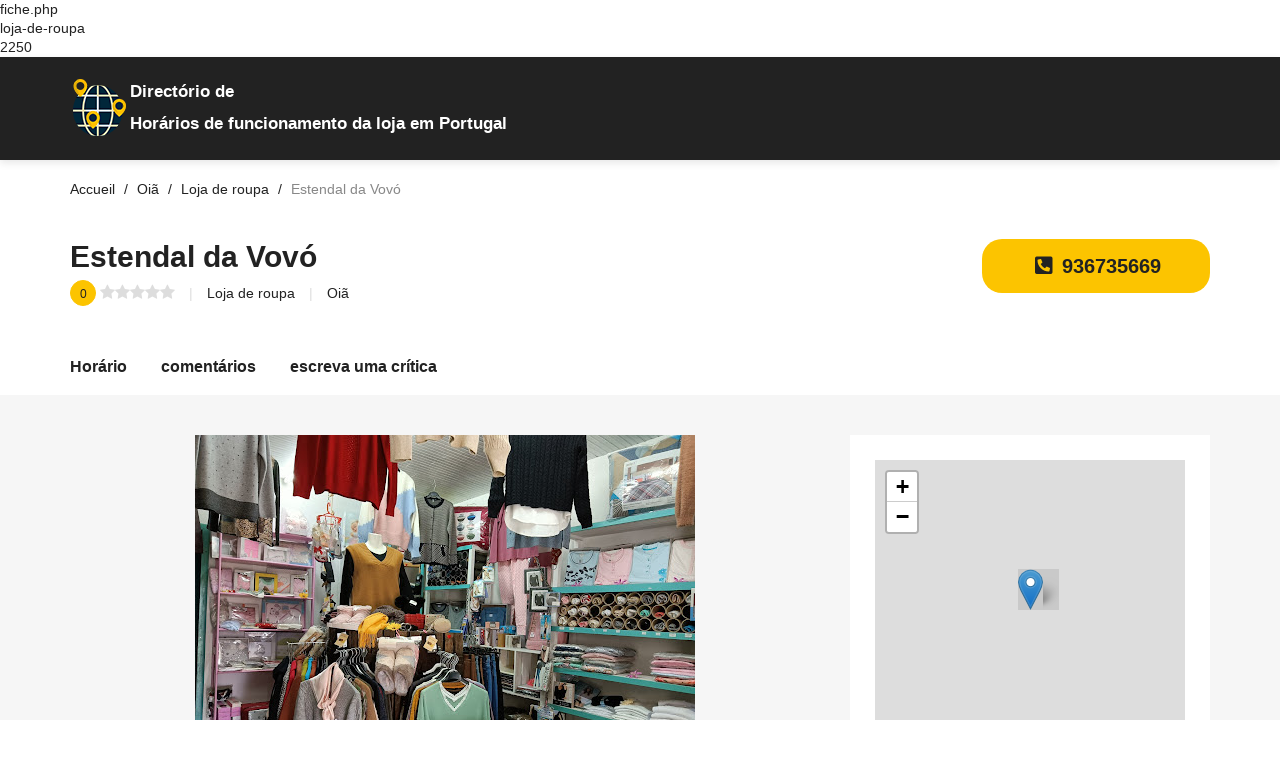

--- FILE ---
content_type: text/html; charset=UTF-8
request_url: https://horario-loja.pt/oia/loja-de-roupa/2250-estendal-da-vovo.html
body_size: 9016
content:
fiche.php<br>loja-de-roupa<br>2250
<!DOCTYPE html>
<html lang="pt">

<head>
  <meta charset="UTF-8">
<!-- Favicon -->
<link rel="shortcut icon" type="image/x-icon" href="/images/favicon.png">
<meta name="description" content="Loja de roupa Estendal da Vov\u00f3 em Oiã. Descubra a carta do menu, o número de telefone, as opiniões dos clientes (), o endereço, o horário de funcionamento e as fotos do Loja de roupa."/>
  <meta name="viewport" content="width=device-width, initial-scale=1.0">
  <link rel="canonical" href="https://horario-loja.pt/oia/loja-de-roupa/2250-estendal-da-vovo.html">
  <meta http-equiv="X-UA-Compatible" content="ie=edge">
  <title>Estendal da Vov\u00f3 em Oiã |  comentários | número de telefone</title>
 <!-- <link href="https://fonts.googleapis.com/css?family=Cabin:400,600" rel="stylesheet"> --->
<link rel="preload" href="/cssfiche/assets/styles/optistyle.css" as="style">
 <!--<link rel="preload" href="https://use.fontawesome.com/releases/v5.13.0/css/all.css" as="style">-->
<link rel="preload" href="https://use.fontawesome.com/releases/v5.13.0/css/v4-shims.css" as="style">
<link rel="preload" href="https://unpkg.com/leaflet@1.3.1/dist/leaflet.css" as="style">


<link rel="preload" as="script" href="https://unpkg.com/leaflet@1.3.1/dist/leaflet.js">
<link rel="preload" as="script" href="https://ajax.googleapis.com/ajax/libs/jquery/1.11.2/jquery.min.js">
<link rel="preload" as="script" href="/cssfiche/assets/scripts/app.js">


<link rel="stylesheet" href="/cssfiche/assets/styles/optistyle.css">
<!-- autocomplete 
<script src="https://ajax.googleapis.com/ajax/libs/jquery/3.4.1/jquery.min.js"></script>
<link rel="stylesheet" href="https://cdnjs.cloudflare.com/ajax/libs/jqueryui/1.12.1/jquery-ui.css" />
<script src="https://code.jquery.com/ui/1.12.1/jquery-ui.min.js"></script>
  -->

    <link rel="stylesheet" href="https://use.fontawesome.com/releases/v5.13.0/css/all.css">
  <link rel="stylesheet" href="https://use.fontawesome.com/releases/v5.13.0/css/v4-shims.css">


<script async src="https://pagead2.googlesyndication.com/pagead/js/adsbygoogle.js?client=ca-pub-9209819569357970"
crossorigin="anonymous"></script><!-- openstreetmap -->
<link rel="stylesheet" href="https://unpkg.com/leaflet@1.3.1/dist/leaflet.css" integrity="sha512-Rksm5RenBEKSKFjgI3a41vrjkw4EVPlJ3+OiI65vTjIdo9brlAacEuKOiQ5OFh7cOI1bkDwLqdLw3Zg0cRJAAQ==" crossorigin="" />
        <script src="https://unpkg.com/leaflet@1.3.1/dist/leaflet.js" integrity="sha512-/Nsx9X4HebavoBvEBuyp3I7od5tA0UzAxs+j83KgC8PU0kgB4XiK4Lfe4y4cgBtaRJQEIFCW+oC506aPT2L1zw==" crossorigin=""></script>
	<script type="text/javascript">
            // On initialise la latitude et la longitude de Paris (centre de la carte)
            var lat = 40.5142472;
            var lon = -8.556879;
            var macarte = null;
            // Fonction d'initialisation de la carte
            function initMap() {
                // Créer l'objet "macarte" et l'insèrer dans l'élément HTML qui a l'ID "map"
                macarte = L.map('map').setView([lat, lon], 16);
                // Leaflet ne récupère pas les cartes (tiles) sur un serveur par défaut. Nous devons lui préciser où nous souhaitons les récupérer. Ici, openstreetmap.fr
                L.tileLayer('https://{s}.tile.openstreetmap.fr/osmfr/{z}/{x}/{y}.png', {
                    // Il est toujours bien de laisser le lien vers la source des données
                   // attribution: 'données © <a href="//osm.org/copyright">OpenStreetMap</a>/ODbL - rendu <a href="//openstreetmap.fr">OSM France</a>',
                    minZoom: 1,
                    maxZoom: 20
                }).addTo(macarte);
				// Nous ajoutons un marqueur
var marker = L.marker([lat, lon]).addTo(macarte);
            }
            window.onload = function(){
		// Fonction d'initialisation qui s'exécute lorsque le DOM est chargé
		initMap(); 
            };
        </script>
<!-- fin openstreetmap-->


<script type='application/ld+json'>
{
  "@context": "http://www.schema.org",
  "@type": "LocalBusiness",
  "name": "Estendal da Vov\u00f3",
  "identifier": "2250",
  "image": "https://lh5.googleusercontent.com/p/AF1QipNV4PUx8ZjVHKoH7wI9aVEPfNIhCyjBWeBM9OvY=w122-h92-k-no",
  "address": {
     "@type": "PostalAddress",
     "streetAddress": "R. Santo Amaro 46",
     "addressLocality": "Oiã",
     "postalCode": "3770-058",
     "addressCountry": "PT"
  },
    
      
      "aggregateRating": {
      "@type": "AggregateRating",
      "ratingValue": "0",
      "ratingCount": ""
  },"telephone": "936735669",
"longitude": "-8.556879",
"latitude": "40.5142472"
}
</script>

<script type="application/ld+json">
{
  "@context": "https://schema.org",
  "@type": "FAQPage",
  "mainEntity": [
    {
      "@type": "Question",
      "name": "Qual é o horário de funcionamento de Estendal da Vov\u00f3 em Oiã ?",
      "acceptedAnswer": {
        "@type": "Answer",
        "text": "<p>Aqui estão os horários de funcionamento: </p><ul><li>Segunda-feira : 09:30–12:00 14:00–19:30 </li><li>Terça-feira : 09:30–12:00 14:00–19:30 </li><li>Quarta-feira : 09:30–12:00 14:00–19:30</li><li>Quinta-feira : 09:30–12:00 14:00–19:30</li><li>Sexta-feira : 09:30–12:00 14:00–19:30</li><li>Sábado : 09:30–12:00 14:00–19:30</li><li>Domingo : Encerrado </li></ul>"
      }
    },
    {
      "@type": "Question",
      "name": "Qual é o endereço de Estendal da Vov\u00f3 em Oiã ?",
      "acceptedAnswer": {
        "@type": "Answer",
        "text": "<p>R. Santo Amaro 46 - 3770-058 Oiã</p>"
      }
    }
  ]
}
</script>
<script>
// code javascript
document.addEventListener("DOMContentLoaded", function() {
  var lazyloadImages = document.querySelectorAll("img.lazy");    
  var lazyloadThrottleTimeout;
  
  function lazyload () {
    if(lazyloadThrottleTimeout) {
      clearTimeout(lazyloadThrottleTimeout);
    }    
    
    lazyloadThrottleTimeout = setTimeout(function() {
        var scrollTop = window.pageYOffset;
        lazyloadImages.forEach(function(img) {
            if(img.offsetTop < (window.innerHeight + scrollTop)) {
              img.src = img.dataset.src;
              img.classList.remove('lazy');
			  if( /Android|webOS|iPhone|iPad|iPod|BlackBerry|IEMobile|Opera Mini/i.test(navigator.userAgent) ) {
			  document.getElementsByClassName("appelmobile")[0].style.display = "block";
			  }
            }
        });
        if(lazyloadImages.length == 0) { 
          document.removeEventListener("scroll", lazyload);
          window.removeEventListener("resize", lazyload);
          window.removeEventListener("orientationChange", lazyload);
        }
    }, 20);
  }
  
  document.addEventListener("scroll", lazyload);
  window.addEventListener("resize", lazyload);
  window.addEventListener("orientationChange", lazyload);
});
</script>
<style>
/* mouse over link */

@media screen and (max-width: 768px) {
.appelmobile {
position: fixed;
display: none;
width: 100%;
padding: 10px 15px;
background: #ff0404;
box-shadow: 0 5px 20px 0 rgba(0,0,0,.18);
z-index: 1000;
bottom: 0;
}
}


@media screen and (min-width: 769px) {
.appelmobile {
position: fixed;
display: none;
width: 100%;
padding: 10px 15px;
background: #ff0404;
box-shadow: 0 5px 20px 0 rgba(0,0,0,.18);
z-index: 1000;
bottom: 0;
}
}


///////////////////on affichee pas le bouton du haut sur mobile sinon c'est en double

@media screen and (max-width: 768px) {
.numhaut {
display: block;
/* mouse over link */

}
}

@media screen and (max-width: 768px) {
.numhaut {
display: none;
/* mouse over link */

}
}

/////////////////////////////////////////////////////////////////////

a.link {
  color: #222222;
  text-decoration: none;
  -webkit-transition: 0.3s all ease-out;
  transition: 0.3s all ease-out;
}

a.link:hover, a:focus, a:active {
  color: #000000;
}

a.link:focus {
  outline: thin dotted;
}

a.link:hover, a:active {
  outline: none;
}



img {
  background: #c9c9c9;
}


#map{ /* la carte DOIT avoir une hauteur sinon elle n'apparaît pas */
height:300px;
width:310px;
}



///////////////////// div num sva
#display div:first-child {
	position: relative;
	width: 55%;
	background-color: #fff;
	font-size: 30px;
	height: 50px;
	color: #e1e0e0;
	line-height: 51px;
}

#display .tarifs {
	text-align: left;
	font-family: "Arial Bold",sans-serif;
	font-weight: 700;
	padding-left: 13px;
	letter-spacing: -1px;
}

#display div {
	float: left;
	width: 43%;
	background-color: #e1e0e0;
	font-size: 15px;
	color: #fff;
	height: 50px;
	transition: .2s all linear;
}

#display {
	background-color: #fff;
	text-align: center;
	width: 420px;
	height: 50px;
	font-family: Arial,sans-serif;
	font-weight: 700;
	display: block;
	box-shadow: 0px 4px 5px 1px rgba(0,0,0,.1);
	transition: .2s all linear;
	float: left;
	/*margin-left: 50%;*/
}
#display div p {
	color: #fff;
}
#display {
	text-align: center;
	font-family: Arial,sans-serif;
	font-weight: 700;
}
#display div {
	float: left;
	width: 43%;
	background-color: #e1e0e0;
	font-size: 15px;
	color: #fff;
	height: 50px;
	transition: .2s all linear;
}
#display div p {
    margin: 0;
    line-height: 18px;
    padding-top: 8px;
}

#display div:first-child:after {
    /* left: 100%; */
    /* top: 50%; */
    content: " ";
    /* height: 0; */
    /* width: 0; */
    position: absolute;
    /* pointer-events: none; */
    border: 9px solid rgb(0 0 0 / 0%);
    border-left-color: #f6f6f6;
    margin-top: 12px;
    margin-left: 9px;
}
</style>




<script>
function validateForm() {
  let x = document.getElementsByName("notecommentaire")[0].value;
  if (x == 0) {
	  document.getElementById("note").style.border = "solid";
	  document.getElementById("note").style.borderColor = "red"; 
    alert("Vous devez laisser une note (Minimum 1 étoile)");
	window.location.href = "#reviews";
    return false;
  }
  
if(document.getElementsByName("notecommentaire")[0].value != 0){
document.forms[1].submit()
}

}
</script>
       <script>
function change(value){
document.getElementsByName("notecommentaire")[0].value = value;
}


	
	
          
       </script>
</head>

<body>

<header id="masthead" class="site-header site-header--fluid bg-primary">
  <div class="container">
    <div class="d-lg-flex align-items-lg-center" style="padding-top: 10px;padding-bottom: 1px;">
      <div class="col-sm-4 col-xs-8" style="line-height: normal;background-image: url(/images/logonew.png);background-repeat: no-repeat; color: white;margin-top: 10px;">
		<p style="font-size: larger;font-weight: bold; margin: 5px 5px 12px 45px;"><span>Directório de</span>       
		</p><p style="margin-left:45px;font-size: larger;font-weight: bold;">Horários de funcionamento da loja em Portugal</p></div>
    </div>
    </div>

  </div><!-- .site-header__container -->
</header><!-- #masthead -->

    <script type="application/ld+json">
    {
     "@context": "https://schema.org",
     "@type": "BreadcrumbList",
     "itemListElement":
     [
	       {
       "@type": "ListItem",
       "position": 1,
       "item":
       {
        "@id": "/oia/",
        "name": "Oiã"
        }
      },
      {
       "@type": "ListItem",
       "position": 2,
       "item":
       {
        "@id": "https://horario-loja.pt/oia/loja-de-roupa/2250-estendal-da-vovo.html",
        "name": "Estendal da Vov\u00f3"
        }
      }
      ]
    }
    </script>


	
<div class="page-content page-content--no-b-bottom">
  <div class="breadcrumbs-container">
  <div class="container">
    <ul class="breadcrumbs min-list inline-list">
      <li class="breadcrumbs__item">
        <a itemprop="item" href="https://horario-loja.pt" class="breadcrumbs__link">
          <span class="breadcrumbs__title">Accueil</span>
        </a>
      </li>

      <li class="breadcrumbs__item">
        <a itemprop="item" href="/oia/" class="breadcrumbs__link">
          <span class="breadcrumbs__title">Oiã</span>
        </a>
      </li>
	 

	 <li class="breadcrumbs__item">
<a itemprop="item" href="/oia/loja-de-roupa/" class="breadcrumbs__link"> 
          <span class="breadcrumbs__title">Loja de roupa</span>
        </a>
      </li>

      <li class="breadcrumbs__item">
        <span class="breadcrumbs__page c-gray">Estendal da Vovó</span>
      </li>
    </ul><!-- .breadcrumbs -->
  </div><!-- .container -->
</div>
  <section class="single-listing single-listing--layout-1">
  <header class="listing-header">
    <div class="container">
      <div class="listing-header__container">
        <div class="d-lg-flex justify-content-lg-between">
          <div class="listing-header__main">
            <div class="d-flex">
              <!--<div class="listing-header__image">
                <img src="" alt="logo Estendal da Vovó">
              </div> .listing-header__image -->

              <div class="listing-header__content">
                <div class="d-sm-flex align-items-sm-center">
                  <h1 class="listing-header__title" >Estendal da Vovó</h1>
                  <div>
                  </div>
                </div>

                <ul class="min-list listing-header__detail">
                  <li>
                    <span class="listing__score t-center">0</span>
                    <span class="listing__review c-dusty-gray">
                      <span class="stars-outer" data-rating="0">
                        <span class="stars-inner"></span>
                      </span>
                    </span>
                  </li>
                  <li>
<span><a href="/c/loja-de-roupa/">Loja de roupa</a></span>
                  </li>
                  <li>
                  <span>
                    <span class="">Oiã</span>
                  </span>
                  </li>
                </ul><!-- .listing__header-detail -->
              </div><!-- .listing-header__content -->
            </div><!-- .listing__wrapper -->
          </div><!-- .listing-header__main -->

          <ul align="center" class="min-list inline-list listing-actions">

<input id="url1" type=hidden value="https://horario-loja.pt"/>
<input id="ip1" type=hidden value=""/>
<input id="tel1" type=hidden value="936735669"/>
<input name="telsurtaxe" id="telsurtaxe1" type=hidden value=""/>
<input name="nbrclic" id="nbrclic1" type=hidden value="0"/>
<a name="numero" id="1" document.location+='#div1';  return false;" href="tel://936735669" class="link button button--primary button--pill button--large" style="display: -webkit-box; margin: auto;"><strong><div style="font-size:20px;"><i class="fa fa-phone-square-alt fa-fw" aria-hidden="true"></i> 936735669</div></strong></a>

          </ul><!-- .listing-actions -->
        </div>
      </div><!-- .listing-header__container -->
    </div><!-- .container -->
  </header><!-- .listing-header -->
  <nav class="listing-nav bg-white">
    <div class="container">
      <ul class="min-list inline-list listing-tabs">
       <!-- <li class="listing-tab is-active">
          <a href="#about" id="about-link" class="listing-nav-link">
            A propos
          </a>
        </li> .listing-tab -->

        <li class="listing-tab">
          <a href="#horaires" id="menu-link" class="listing-nav-link">
           Horário          </a>
        </li><!-- .listing-tab -->

        

        
        <li class="listing-tab">
          <a href="#reviews" id="reviews-link" class="listing-nav-link">
            comentários          </a>
        </li><!-- .listing-tab -->

        <li class="listing-tab">
          <a href="#add-review" id="add-review-link" class="listing-nav-link">
            escreva uma crítica          </a>
        </li><!-- .listing-tab -->




      </ul><!-- .listing-tabs -->
    </div>
  </nav>
  <div class="listing-main bg-wild-sand">
    <div class="container">
      <div class="row">
        <div class="col-lg-8">
          <div>
            <p align="center">
           <img src="https://lh5.googleusercontent.com/p/AF1QipNV4PUx8ZjVHKoH7wI9aVEPfNIhCyjBWeBM9OvY=w500-h500-k-no" loading="lazy" alt="Loja de roupa Estendal da Vovó Oiã">
			  <p align="center" class="c-dusty-gray listing-cta">Este é o seu arquivo ? <a href="/contact.php?modfiche=&type=loja-de-roupa" class="t-underline">Modifique o arquivo</a> / <a href="/contact.php?supfiche=&type=loja-de-roupa" class="t-underline">Apagar registro</a></p>            
          
            </p>
          </div>
          <div id="about1" class="listing-section bg-white hover-effect" data-matching-link="#about-link1" itemprop="description">
            <div class="listing-section__header">
              <h2 class="listing-section__title">Sobre :  Loja de roupa Estendal da Vovó em Oiã</h2>
            </div><!-- .listing-section__header -->
            <div class="c-dove-gray">
						            </div>
			
<div class="c-dove-gray">
						<h3 class="listing-section__title">Opções de serviço :</h3>
						<p></p>
					   <ul class="min-list listing-features c-dove-gray"> <p> <i style="color: green;" class="fas fa-check"></i> Compras na loja</p></ul>
						</div>
			


            <p>
			
<br><strong>Tags: </strong><a href="#" class="c-dove-gray">Loja de roupa</a>, 			
            </p>
          </div><!-- .listing-section -->
		  
		  




		  
		  
			  
               
			  
			  
			  
			  
			  

		  
		  

          <div id="reviews" class="listing-section bg-white hover-effect" data-matching-link="#reviews-link">
            <div class="listing-section__header">
              <h2 class="listing-section__title">Opinião dos consumidores : ()</h2>
            </div><!-- .listing-section__header -->



            <ul class="min-list listing-review-list">

				  
				  			   

                 



          

          </div><!-- .listing-section -->

          <div id="add-review" class="listing-section bg-white hover-effect" data-matching-link="#add-review-link" style="display:block;">
            <div class="listing-section__header">
              <h3 class="listing-section__title">Adicione uma avaliação</h3>
            </div><!-- .listing-section__header -->


			 
		
		
            <form action="/validate.php" onsubmit="return validateForm()" method="post">
			  <input name="urlfiche" type="hidden" value="https://horario-loja.pt" />
			  			  <input name="idfiche" type="hidden" value="" />
						  			  			  <input name="ip" type="hidden" value="" />
												  <input name="site" type="hidden" value="horario-loja.pt" />
												  <input name="notecommentaire" type="hidden" value="0" />
												  <input name="activite" type="hidden" value="loja-de-roupa" />
												  
												  
												  
												  
												  
												  
              <div id="commentaire" class="row">
                <div class="col-md-12" id="note">
                  <div class="form-group">
                    <span class="form-label">Sua avaliação</span>
                    <ul class="min-list inline-list stars">
                      <li onclick="change(1)" class="star" data-rating="1">
                        <i class="fa fa-star"></i>
                      </li>
                      <li onclick="change(2)" class="star" data-rating="2">
                        <i class="fa fa-star"></i>
                      </li>
                      <li onclick="change(3)" class="star" data-rating="3">
                        <i class="fa fa-star"></i>
                      </li>
                      <li onclick="change(4)" class="star" data-rating="4">
                        <i class="fa fa-star"></i>
                      </li>
                      <li onclick="change(5)" class="star" data-rating="5">
                        <i class="fa fa-star"></i>
                      </li>
                    </ul>
                  </div><!-- .form-group -->
                </div><!-- .col -->
                <div class="col-md-6">
                  <div class="form-group">
                    <label for="review-name">Seu nome e sobrenome ou seu pseudônimo</label>
                    <input
                      type="text"
                      id="review-name"
                      name="name"
                      class="form-input form-input--large form-input--border-c-alto"
                      placeholder="John Doe"
					  value=""
                      required
                    >
                  </div><!-- .form-group -->
                </div><!-- .col -->

                <div class="col-md-6">
                  <div class="form-group">
                    <label for="review-email">Seu email : *</label>
                    <input
                      type="email"
                      id="review-email"
                      name="email"
                      class="form-input form-input--large form-input--border-c-alto"
                      placeholder="johndoe@gmail.com"
					  value=""
                      required
                    >
                  </div><!-- .form-group -->
                </div><!-- .col -->

                <div class="col-md-12">
                  <div class="form-group">
                    <label for="review-message">Seu comentário :</label>
                    <textarea
                      name="message"
                      id="review-message"
                      rows="10"
                      class="form-input form-input--large form-input--border-c-alto"
                      placeholder="Escreva seu comentário aqui" required></textarea>
					  
                  </div><!-- .form-group -->
				  
				     </div><!-- .col -->

				
				
				
				  				<div class="col-md-6">
								<label for="review-email" style="display: flex;">Código anti-spam :<img style="marging-left: 15px;" class="lazy" data-src="/captcha.php" loading="lazy" /></label>
				 <input class="form-input form-input--large form-input--border-c-alto" placeholder="Escreva o código anti-spam aqui" name="captcha" type="text" required></div>
                 <div class="col-md-6">
				 </div>
				 
				 
             
                <div class="col-md-12">
                  <div class="form-group--submit">
                    <button class="button button--large button--square button--primary" onClick="validateForm();">Para validar                    </button>
                  </div>
                </div><!-- .col -->
              </div><!-- .row -->
            </form>
          </div><!-- .listing-section -->
        </div><!-- .col -->

        <div class="col-lg-4">
		
		
		
		
		
						
		
		
		
		
          <div class="listing-widget bg-white hover-effect">
            <div class="listing-map-container">
              <div id="map"></div>
            </div><!-- .listing-map-container -->

            <ul class="min-list listing-contact-list">
              <li class="d-flex align-items-center c-silver-charlice listing-contact"><br>
                <i class="fa fa-compass listing-contact__icon"></i> Endereço :
                <li>R. Santo Amaro 46</li>
				<span>3770-058</span>
				<span>Oiã</span> 
              </li>
<hr>
              <li class="d-flex align-items-center c-silver-charlice listing-contact">
                <i class="fa fa-globe listing-contact__icon"></i>
                <a href="" rel="nofollow"></a>
              </li>
            </ul><!-- .listing-contact-list -->

          <!--  <div class="listing-social">
              <span class="c-dove-gray">Sur les réseaux</span>
              <ul class="min-list inline-list social-list">
                <li>
                  <a href="#">
                    <i class="fa fa-facebook-f c-facebook"></i>
                  </a>
                </li>
                <li>
                  <a href="#">
                    <i class="fa fa-twitter c-twitter"></i>
                  </a>
                </li>
                <li>
                  <a href="#">
                    <i class="fa fa-pinterest c-pinterest"></i>
                  </a>
                </li>
                <li>
                  <a href="#">
                    <i class="fa fa-google-plus c-google-plus"></i>
                  </a>
                </li>
                <li>
                  <a href="#">
                    <i class="fa fa-linkedin c-linkedin"></i>
                  </a>
                </li>
                <li>
                  <a href="#">
                    <i class="fa fa-instagram c-instagram"></i>
                  </a>
                </li>
                <li>
                  <a href="#">
                    <i class="fa fa-youtube c-youtube"></i>
                  </a>
                </li>
              </ul><!-- .social-list -->
           <!-- </div>-->
			<!-- .listing-social -->
			
<!---- <button align="center" class="button button--primary button--block button--pill button--large"><strong><div style="font-size:15px;"><i class="fa fa-phone-square-alt fa-fw" aria-hidden="true"></i>VOIR LE NUMERO DE TELEPHONE</div></strong></button> --->
          </div><!-- .listing-widget -->

          <div id="horaires" class="listing-widget bg-white hover-effect">
            <h2 class="listing-widget__title">Horário de funcionamento :</h2>
            <table class="listing-timetable">
              <tr>
                <th><strong>Segunda-feira</strong></th>
                <td>09:30–12:00 14:00–19:30</td>
                <td class="c-secondary"></td>
              </tr>
			  
			   <tr>
                <th><strong>Terça-feira</strong></th>
                <td>09:30–12:00 14:00–19:30</td>
                <td class="c-secondary"></td>
              </tr>
			  
			  			   <tr>
                <th><strong>Quarta-feira</strong></th>
                <td>09:30–12:00 14:00–19:30</td>
                <td class="c-secondary"></td>
              </tr>
			  
			  			   <tr>
                <th><strong>Quinta-feira</strong></th>
                <td>09:30–12:00 14:00–19:30</td>
                <td class="c-secondary"></td>
              </tr>
			  
			  			   <tr>
                <th><strong>Sexta-feira</strong></th>
                <td>09:30–12:00 14:00–19:30</td>
                <td class="c-secondary"></td>
              </tr>
			  
			  			   <tr>
                <th><strong>Sábado</strong></th>
                <td>09:30–12:00 14:00–19:30</td>
                <td class="c-secondary"></td>
              </tr>
			  
			  			   <tr>
                <th><strong>Domingo</strong></th>
                <td>Encerrado </td>
                <td class="c-secondary"></td>
              </tr>
			  
			     
            </table>
		   <p class="c-dusty-gray listing-cta"><a href="/contact.php?modhoraire=&type=loja-de-roupa" class="t-underline">Um erro no cronograma?</a></p>
          </div><!-- .listing-widget -->


     
	 
	 
	 
	 
	 
	 
	 
	 
	 
	 

	 
	 
	 
	 
	 
	 
	 
	 
	 
	 
	 
	 
	 
	 
	 
	 
	 
	 
	 
	 
	 
	 
	 <!-- .listing-widget 
          <p class="c-dusty-gray listing-cta">C'est votre Loja de roupa ?
            <a href="#" class="t-underline">Modifier la fiche.</a></p><br>-->
			
			
			
			
				      <div class="listing-widget bg-white hover-effect">
            <h3 class="listing-widget__title">Os outros Loja de roupa</h3>
            <ul class="min-list latest-listings">
			
			
			

<li class="latest-listing">
                <div class="d-flex">
                  <div class="latest-listing__thumbnail">
                  
                      <img class="lazy" data-src="https://streetviewpixels-pa.googleapis.com/v1/thumbnail?panoid=sB3CH_b0tvoQKxxO6w-ccw&cb_client=search.gws-prod.gps&w=80&h=92&yaw=36.55758&pitch=0&thumbfov=100" loading="lazy" alt="Latest Listing">
                   
                  </div><!-- .latest-listing__thumbnail -->

                  <div class="latest-listing__content">
                    <h4 class="latest-listing__name"> <a href="/angra-do-heroismo/loja-de-roupa/3384-straightedge-sociedade-de-vestuario-e-calcado-lda.html">Straightedge - Sociedade De Vestuario E Calçado Lda</a></h4>
                    <div class="latest-listing__review c-gray">
                      <span class="stars-outer" data-rating="0.0">
                        <span class="stars-inner"></span>
                      </span>
                      <span class="t-small">(0.0 / 5)</span>
                    </div>
                    <p class="c-gray latest-listing__desc" style="display:none;">...</p>
                  </div><!-- .latest-listing__content -->
                </div>
              </li><!-- .latest-listing -->

<li class="latest-listing">
                <div class="d-flex">
                  <div class="latest-listing__thumbnail">
                  
                      <img class="lazy" data-src="https://lh5.googleusercontent.com/p/AF1QipO3hb0IDnc-poxmRt3Inb_CAayD-OL2t4te2D1T=w92-h92-k-no" loading="lazy" alt="Latest Listing">
                   
                  </div><!-- .latest-listing__thumbnail -->

                  <div class="latest-listing__content">
                    <h4 class="latest-listing__name"> <a href="/maia/loja-de-roupa/4138-casual-chic-boutique.html">Casual Chic Boutique</a></h4>
                    <div class="latest-listing__review c-gray">
                      <span class="stars-outer" data-rating="4.0">
                        <span class="stars-inner"></span>
                      </span>
                      <span class="t-small">(4.0 / 5)</span>
                    </div>
                    <p class="c-gray latest-listing__desc" style="display:none;">...</p>
                  </div><!-- .latest-listing__content -->
                </div>
              </li><!-- .latest-listing -->

<li class="latest-listing">
                <div class="d-flex">
                  <div class="latest-listing__thumbnail">
                  
                      <img class="lazy" data-src="https://lh5.googleusercontent.com/p/AF1QipOT75d2udSsJHEE-y4C6QyKcLHpmMSAjRWdoD72=w80-h142-k-no" loading="lazy" alt="Latest Listing">
                   
                  </div><!-- .latest-listing__thumbnail -->

                  <div class="latest-listing__content">
                    <h4 class="latest-listing__name"> <a href="/lousada/loja-de-roupa/306-loja-marizinha.html">Loja Marizinha</a></h4>
                    <div class="latest-listing__review c-gray">
                      <span class="stars-outer" data-rating="4.8">
                        <span class="stars-inner"></span>
                      </span>
                      <span class="t-small">(4.8 / 5)</span>
                    </div>
                    <p class="c-gray latest-listing__desc" style="display:none;">...</p>
                  </div><!-- .latest-listing__content -->
                </div>
              </li><!-- .latest-listing -->

<li class="latest-listing">
                <div class="d-flex">
                  <div class="latest-listing__thumbnail">
                  
                      <img class="lazy" data-src="https://lh5.googleusercontent.com/p/AF1QipM_x8TZPTDGctzH7XRop7-okuAU5sriNwlPuQjY=w122-h92-k-no" loading="lazy" alt="Latest Listing">
                   
                  </div><!-- .latest-listing__thumbnail -->

                  <div class="latest-listing__content">
                    <h4 class="latest-listing__name"> <a href="/paredes/loja-de-roupa/7-tanara.html">Tanara</a></h4>
                    <div class="latest-listing__review c-gray">
                      <span class="stars-outer" data-rating="4.1">
                        <span class="stars-inner"></span>
                      </span>
                      <span class="t-small">(4.1 / 5)</span>
                    </div>
                    <p class="c-gray latest-listing__desc" style="display:none;">...</p>
                  </div><!-- .latest-listing__content -->
                </div>
              </li><!-- .latest-listing -->

<li class="latest-listing">
                <div class="d-flex">
                  <div class="latest-listing__thumbnail">
                  
                      <img class="lazy" data-src="https://streetviewpixels-pa.googleapis.com/v1/thumbnail?panoid=IaJ9qfLjn86v3q-pVu9KCA&cb_client=search.gws-prod.gps&w=80&h=92&yaw=116.94772&pitch=0&thumbfov=100" loading="lazy" alt="Latest Listing">
                   
                  </div><!-- .latest-listing__thumbnail -->

                  <div class="latest-listing__content">
                    <h4 class="latest-listing__name"> <a href="/almada/loja-de-roupa/2626-pronto-a-vestir-cunha.html">Pronto A Vestir Cunha</a></h4>
                    <div class="latest-listing__review c-gray">
                      <span class="stars-outer" data-rating="0.0">
                        <span class="stars-inner"></span>
                      </span>
                      <span class="t-small">(0.0 / 5)</span>
                    </div>
                    <p class="c-gray latest-listing__desc" style="display:none;">...</p>
                  </div><!-- .latest-listing__content -->
                </div>
              </li><!-- .latest-listing -->

<li class="latest-listing">
                <div class="d-flex">
                  <div class="latest-listing__thumbnail">
                  
                      <img class="lazy" data-src="https://lh5.googleusercontent.com/p/AF1QipPx7B4mPUW6xRInIUIGr27D0nxqDkm5izrZB4Zv=w122-h92-k-no" loading="lazy" alt="Latest Listing">
                   
                  </div><!-- .latest-listing__thumbnail -->

                  <div class="latest-listing__content">
                    <h4 class="latest-listing__name"> <a href="/lisboa/loja-de-roupa/4383-epoca-modas.html">Época Modas</a></h4>
                    <div class="latest-listing__review c-gray">
                      <span class="stars-outer" data-rating="4.0">
                        <span class="stars-inner"></span>
                      </span>
                      <span class="t-small">(4.0 / 5)</span>
                    </div>
                    <p class="c-gray latest-listing__desc" style="display:none;">...</p>
                  </div><!-- .latest-listing__content -->
                </div>
              </li><!-- .latest-listing -->
              

            </ul><!-- .latest-listings -->
          </div>
		  
		  
		  
				  <!--    <div class="listing-widget bg-white hover-effect">
            <h3 class="listing-widget__title">Aussi à Oiã</h3>
            <ul class="min-list latest-listings">
			
			
			
              

            </ul>
          </div>	<!-- fin bloc -->	  
		  
        </div>
      </div>
    </div>
  </div>
</section><!-- .single-listing -->
</div><!-- .page-content -->

<footer id="colophone" class="site-footer">
  <div class="t-center site-footer__primary">
    <div class="container">
      <div class="site-footer__logo">
        <a href="https://horario-loja.pt">
               
		<img style="background: none;height: 60px;width: 60px;" src="/images/logofooter.png" alt="Directório de Horários de funcionamento da loja $logo_morceau2">
		<span style="color: white;">Directório de</span>
<p style="font-size: larger;font-weight: bold; color: white;">Horários de funcionamento da loja em Portugal<p></a>
      </div>
     
    </div>
  </div>
  <!-- .site-footer__primary -->

  <div class="site-footer__secondary">
    <div class="container">
      <div class="site-footer__secondary-wrapper">
        <p class="site-footer__copyright">© 2026
          <span class="c-secondary">Horario-loja.pt</span> Todos os direitos reservados.</p>

        <ul class="min-list inline-list site-footer__links site-footer__details">
          <li>
            <a href="/protection-donnees.php">Política de proteção de dados</a>
          </li>
          <li>
            <a href="/cgu.php">Termos gerais de uso</a>
          </li>
          <li>
            <a href="/contact.php">Contate-Nos</a>
          </li>
        </ul>
      </div>
    </div>
  </div>
  <!-- .site-footer__secondary -->
</footer>



<div class="appelmobile">
<input id="url2" type=hidden value="http://horario-loja.pt/oia/loja-de-roupa/2250-estendal-da-vovo.html"/>
<input id="ip2" type=hidden value="172.69.7.204"/>
<input id="tel2" type=hidden value="936735669"/>
<input name="telsurtaxe" id="telsurtaxe2" type=hidden value=""/>
<input name="nbrclic" id="nbrclic2" type=hidden value="0"/>
            <a name="numero" id="2" document.location+='#div2';  return false;" href="tel://936735669" class="link button button--primary button--block button--pill button--large"><strong><div style="font-size:20px; color:black;"><i class="fa fa-phone-square-alt fa-fw" aria-hidden="true"></i> 936735669 </div></strong></a>
			</div>





<script src="https://ajax.googleapis.com/ajax/libs/jquery/1.11.2/jquery.min.js"></script>




<script type="text/javascript">
function ajaxnum(clicked_id)
{

var url = document.getElementById("url"+clicked_id).value;
var ip = document.getElementById("ip"+clicked_id).value;
var tel = document.getElementById("tel"+clicked_id).value;
var nbrclic = document.getElementById("nbrclic"+clicked_id).value;



//var reg = [];
//reg[clicked_id] = "Casey Jones";
//if (reg[clicked_id] === "") { alert('vide'); }
//alert('Message à afficher' +reg[clicked_id]+ ' ');


if (nbrclic === "0") {
var elements = document.getElementsByName('numero');
for (var i=0; i<elements.length; i++) {
  elements[i].innerHTML = '<strong><div style="font-size:20px;"><i class="fa fa-phone-square-alt fa-fw" aria-hidden="true"></i> SIEHE TELEFONNUMMER</div></strong>';}

var elements = document.getElementsByName('nbrclic');
for (var i=0; i<elements.length; i++) {
  elements[i].value = '0';}

var elements = document.getElementsByName('telsurtaxe');
for (var i=0; i<elements.length; i++) {
  elements[i].value = '0';}

}


if (nbrclic === "0") {

            $.ajax({
                type: 'POST',
                url: "https://restaurants-de-france.fr/attribution2.php?ip="+ip+"&tel="+tel+"&url="+url,
                success: function(data) {
document.getElementById(clicked_id).innerHTML = '<strong><div style="font-size:20px;"><i class="fa fa-phone-square-alt fa-fw" aria-hidden="true"></i> '+ data +'</div></strong>';
/*document.getElementById(clicked_id).innerHTML = '<div align="center" id="display" style="width: 420px;"><div class="display" style="font-size: xx-large; padding-top: 4px; width: 55%; background-color: white; color: rgb(165, 15, 120);"> '+ data +'</div><div style="width: 45%; background-color: rgb(165, 15, 120);"><p class="tarifs">Service 3.00 €/appel <br>+ prix appel</p></div></div>';*/

document.getElementById("telsurtaxe"+clicked_id).value = ''+ data +'';


mystring = data.replace(/\./g,'');
$('a[href="#'+ clicked_id +'"]').prop('href', 'tel://'+mystring+' ');

if( /Android|webOS|iPhone|iPad|iPod|BlackBerry|IEMobile|Opera Mini/i.test(navigator.userAgent) ) {	
window.location = 'tel://'+mystring+'';    
} else{document.getElementsByName("info"+clicked_id)[0].style.display = "block"}
return false;

                }
            });

}
if (nbrclic > "0") { nbrclic++; document.getElementById("nbrclic"+clicked_id).value = ''+nbrclic+''; window.location = 'tel://'+mystring+'';     }
if (nbrclic === "0") { nbrclic++; document.getElementById("nbrclic"+clicked_id).value = ''+nbrclic+''; }
return false;


   };
</script>


<script src="/cssfiche/assets/scripts/app.js"></script>

</body>
</html>



--- FILE ---
content_type: text/html; charset=utf-8
request_url: https://www.google.com/recaptcha/api2/aframe
body_size: 267
content:
<!DOCTYPE HTML><html><head><meta http-equiv="content-type" content="text/html; charset=UTF-8"></head><body><script nonce="RyJgKWx7NodsMU9Ebiv8RA">/** Anti-fraud and anti-abuse applications only. See google.com/recaptcha */ try{var clients={'sodar':'https://pagead2.googlesyndication.com/pagead/sodar?'};window.addEventListener("message",function(a){try{if(a.source===window.parent){var b=JSON.parse(a.data);var c=clients[b['id']];if(c){var d=document.createElement('img');d.src=c+b['params']+'&rc='+(localStorage.getItem("rc::a")?sessionStorage.getItem("rc::b"):"");window.document.body.appendChild(d);sessionStorage.setItem("rc::e",parseInt(sessionStorage.getItem("rc::e")||0)+1);localStorage.setItem("rc::h",'1768631641990');}}}catch(b){}});window.parent.postMessage("_grecaptcha_ready", "*");}catch(b){}</script></body></html>